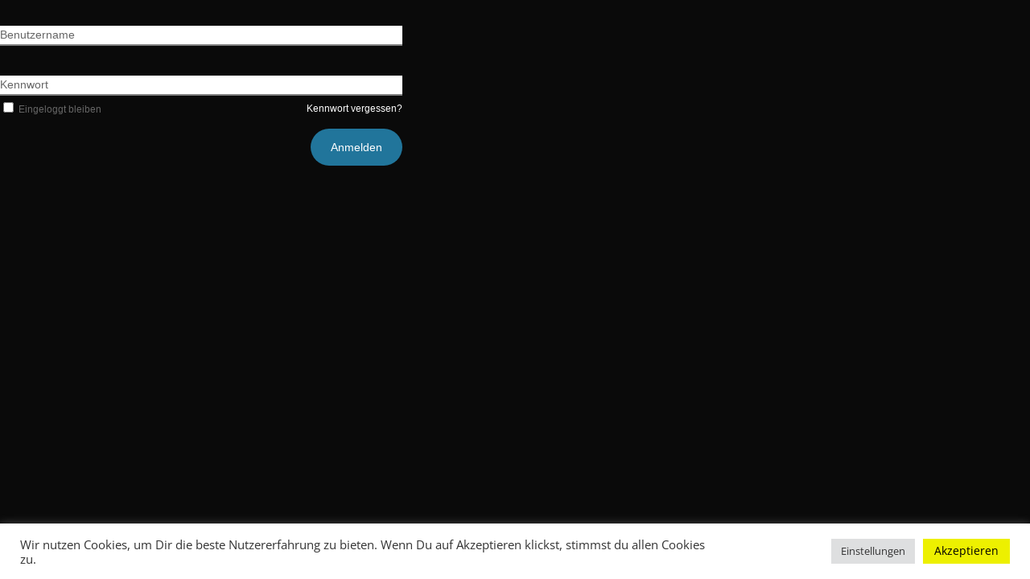

--- FILE ---
content_type: text/css
request_url: https://online-knowhow.de/wp-content/et-cache/221251/et-core-unified-deferred-221251.min.css?ver=1765273062
body_size: 2091
content:
.et_pb_section_3.et_pb_section{background-color:#f2f2f2!important}.et_pb_row_4.et_pb_row{padding-top:39.61px!important;padding-right:0px!important;padding-bottom:0px!important;padding-left:0px!important;margin-top:57px!important;margin-right:auto!important;margin-left:auto!important;padding-top:39.61px;padding-right:0px;padding-bottom:0;padding-left:0px}.et_pb_text_1.et_pb_text,.et_pb_text_1 h1,.et_pb_text_2.et_pb_text,.et_pb_text_2 h1,.et_pb_text_3.et_pb_text,.et_pb_text_3 h1,.et_pb_text_4.et_pb_text,.et_pb_text_4 h1,.et_pb_text_5.et_pb_text,.et_pb_text_5 h1{color:#000000!important}.et_pb_image_1,.et_pb_image_2,.et_pb_image_3,.et_pb_image_4,.et_pb_image_5{text-align:center}.et_pb_section_4.et_pb_section{padding-top:0px;padding-right:0px;padding-bottom:0px;padding-left:0px;background-color:#303031!important}.et_pb_row_5.et_pb_row{padding-top:25.5938px!important;padding-right:0px!important;padding-bottom:0px!important;padding-left:0px!important;padding-top:25.5938px;padding-right:0px;padding-bottom:0;padding-left:0px}.et_pb_text_6.et_pb_text{color:#b7b7b7!important}.et_pb_text_6{line-height:2.2em;font-size:18px;line-height:2.2em;padding-top:0px!important}.et_pb_text_6.et_pb_text a{color:#777777!important}.et_pb_text_6 h1{color:#c6c6c6!important}.et_pb_image_3.et_pb_module,.et_pb_image_4.et_pb_module,.et_pb_image_5.et_pb_module{margin-left:auto!important;margin-right:auto!important}@media only screen and (min-width:981px){.et_pb_image_1,.et_pb_image_2,.et_pb_image_3,.et_pb_image_4{max-width:23%}.et_pb_image_5{max-width:31%}}@media only screen and (max-width:980px){.et_pb_image_1 .et_pb_image_wrap img,.et_pb_image_2 .et_pb_image_wrap img,.et_pb_image_3 .et_pb_image_wrap img,.et_pb_image_4 .et_pb_image_wrap img,.et_pb_image_5 .et_pb_image_wrap img{width:auto}}@media only screen and (max-width:767px){.et_pb_row_4.et_pb_row{margin-top:147px!important}.et_pb_image_1,.et_pb_image_2,.et_pb_image_3,.et_pb_image_4{max-width:10%}.et_pb_image_1 .et_pb_image_wrap img,.et_pb_image_2 .et_pb_image_wrap img,.et_pb_image_3 .et_pb_image_wrap img,.et_pb_image_4 .et_pb_image_wrap img,.et_pb_image_5 .et_pb_image_wrap img{width:auto}.et_pb_image_5{max-width:13%}}